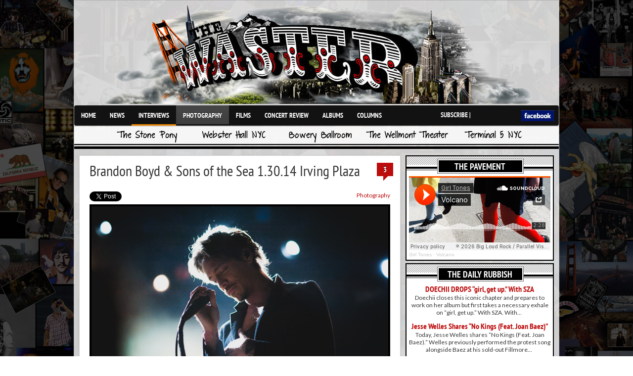

--- FILE ---
content_type: text/html; charset=UTF-8
request_url: https://www.thewaster.com/photography/brandon-boyd-sons-of-the-sea-1-30-14-irving-plaza/
body_size: 13463
content:
<!DOCTYPE html>

<html dir="ltr" lang="en-US" prefix="og: https://ogp.me/ns#">



<style>

html { 

	background: url(/images/admin/collage-black.jpg) no-repeat center center fixed; 

	-webkit-background-size: cover;

	-moz-background-size: cover;

	-o-background-size: cover;

	background-size: cover;

}

</style>



<head>



<meta http-equiv="content-type" content="text/html; charset=utf-8" />

 





<link rel="stylesheet" href="https://www.thewaster.com/wp-content/themes/v3/style.css" type="text/css" />

<link rel="stylesheet" href="https://www.thewaster.com/wp-content/themes/v3/js/colorbox/colorbox.css" type="text/css" />

















	<style>img:is([sizes="auto" i], [sizes^="auto," i]) { contain-intrinsic-size: 3000px 1500px }</style>
	
		<!-- All in One SEO 4.8.7 - aioseo.com -->
		<title>Photos: Brandon Boyd &amp; Sons of the Sea 1.30.14 Irving Plaza NYC | TheWaster.com</title>
	<meta name="description" content="Brandon Boyd and Sons of the Sea stormed the East Coast with a series of shows including a stop at New York&#039;s Irving Plaza on January 30th. See photos by Luis Ruiz..." />
	<meta name="robots" content="max-image-preview:large" />
	<meta name="author" content="Luis Ruiz"/>
	<link rel="canonical" href="https://www.thewaster.com/photography/brandon-boyd-sons-of-the-sea-1-30-14-irving-plaza/" />
	<meta name="generator" content="All in One SEO (AIOSEO) 4.8.7" />
		<meta property="og:locale" content="en_US" />
		<meta property="og:site_name" content="TheWaster.com |" />
		<meta property="og:type" content="article" />
		<meta property="og:title" content="Photos: Brandon Boyd &amp; Sons of the Sea 1.30.14 Irving Plaza NYC | TheWaster.com" />
		<meta property="og:description" content="Brandon Boyd and Sons of the Sea stormed the East Coast with a series of shows including a stop at New York&#039;s Irving Plaza on January 30th. See photos by Luis Ruiz..." />
		<meta property="og:url" content="https://www.thewaster.com/photography/brandon-boyd-sons-of-the-sea-1-30-14-irving-plaza/" />
		<meta property="article:published_time" content="2014-02-01T21:49:03+00:00" />
		<meta property="article:modified_time" content="2014-02-01T21:49:47+00:00" />
		<meta name="twitter:card" content="summary" />
		<meta name="twitter:title" content="Photos: Brandon Boyd &amp; Sons of the Sea 1.30.14 Irving Plaza NYC | TheWaster.com" />
		<meta name="twitter:description" content="Brandon Boyd and Sons of the Sea stormed the East Coast with a series of shows including a stop at New York&#039;s Irving Plaza on January 30th. See photos by Luis Ruiz..." />
		<script type="application/ld+json" class="aioseo-schema">
			{"@context":"https:\/\/schema.org","@graph":[{"@type":"Article","@id":"https:\/\/www.thewaster.com\/photography\/brandon-boyd-sons-of-the-sea-1-30-14-irving-plaza\/#article","name":"Photos: Brandon Boyd & Sons of the Sea 1.30.14 Irving Plaza NYC | TheWaster.com","headline":"Brandon Boyd &#038; Sons of the Sea 1.30.14 Irving Plaza","author":{"@id":"https:\/\/www.thewaster.com\/author\/lruiz\/#author"},"publisher":{"@id":"https:\/\/www.thewaster.com\/#organization"},"image":{"@type":"ImageObject","url":"https:\/\/www.thewaster.com\/wp-content\/uploads\/2014\/02\/00011.jpg","width":900,"height":599,"caption":"Luis Ruiz Photo"},"datePublished":"2014-02-01T21:49:03+00:00","dateModified":"2014-02-01T21:49:47+00:00","inLanguage":"en-US","commentCount":3,"mainEntityOfPage":{"@id":"https:\/\/www.thewaster.com\/photography\/brandon-boyd-sons-of-the-sea-1-30-14-irving-plaza\/#webpage"},"isPartOf":{"@id":"https:\/\/www.thewaster.com\/photography\/brandon-boyd-sons-of-the-sea-1-30-14-irving-plaza\/#webpage"},"articleSection":"Photography, brandon boyd, irving plaza nyc, luis ruiz"},{"@type":"BreadcrumbList","@id":"https:\/\/www.thewaster.com\/photography\/brandon-boyd-sons-of-the-sea-1-30-14-irving-plaza\/#breadcrumblist","itemListElement":[{"@type":"ListItem","@id":"https:\/\/www.thewaster.com#listItem","position":1,"name":"Home","item":"https:\/\/www.thewaster.com","nextItem":{"@type":"ListItem","@id":"https:\/\/www.thewaster.com\/category\/photography\/#listItem","name":"Photography"}},{"@type":"ListItem","@id":"https:\/\/www.thewaster.com\/category\/photography\/#listItem","position":2,"name":"Photography","item":"https:\/\/www.thewaster.com\/category\/photography\/","nextItem":{"@type":"ListItem","@id":"https:\/\/www.thewaster.com\/photography\/brandon-boyd-sons-of-the-sea-1-30-14-irving-plaza\/#listItem","name":"Brandon Boyd &#038; Sons of the Sea 1.30.14 Irving Plaza"},"previousItem":{"@type":"ListItem","@id":"https:\/\/www.thewaster.com#listItem","name":"Home"}},{"@type":"ListItem","@id":"https:\/\/www.thewaster.com\/photography\/brandon-boyd-sons-of-the-sea-1-30-14-irving-plaza\/#listItem","position":3,"name":"Brandon Boyd &#038; Sons of the Sea 1.30.14 Irving Plaza","previousItem":{"@type":"ListItem","@id":"https:\/\/www.thewaster.com\/category\/photography\/#listItem","name":"Photography"}}]},{"@type":"Organization","@id":"https:\/\/www.thewaster.com\/#organization","name":"TheWaster.com","url":"https:\/\/www.thewaster.com\/"},{"@type":"Person","@id":"https:\/\/www.thewaster.com\/author\/lruiz\/#author","url":"https:\/\/www.thewaster.com\/author\/lruiz\/","name":"Luis Ruiz","image":{"@type":"ImageObject","@id":"https:\/\/www.thewaster.com\/photography\/brandon-boyd-sons-of-the-sea-1-30-14-irving-plaza\/#authorImage","url":"https:\/\/secure.gravatar.com\/avatar\/60ec612104ab78402e7646d8e84bffa1fd5a27b879f940550ad8451d7e6ff293?s=96&d=mm&r=g","width":96,"height":96,"caption":"Luis Ruiz"}},{"@type":"WebPage","@id":"https:\/\/www.thewaster.com\/photography\/brandon-boyd-sons-of-the-sea-1-30-14-irving-plaza\/#webpage","url":"https:\/\/www.thewaster.com\/photography\/brandon-boyd-sons-of-the-sea-1-30-14-irving-plaza\/","name":"Photos: Brandon Boyd & Sons of the Sea 1.30.14 Irving Plaza NYC | TheWaster.com","description":"Brandon Boyd and Sons of the Sea stormed the East Coast with a series of shows including a stop at New York's Irving Plaza on January 30th. See photos by Luis Ruiz...","inLanguage":"en-US","isPartOf":{"@id":"https:\/\/www.thewaster.com\/#website"},"breadcrumb":{"@id":"https:\/\/www.thewaster.com\/photography\/brandon-boyd-sons-of-the-sea-1-30-14-irving-plaza\/#breadcrumblist"},"author":{"@id":"https:\/\/www.thewaster.com\/author\/lruiz\/#author"},"creator":{"@id":"https:\/\/www.thewaster.com\/author\/lruiz\/#author"},"image":{"@type":"ImageObject","url":"https:\/\/www.thewaster.com\/wp-content\/uploads\/2014\/02\/00011.jpg","@id":"https:\/\/www.thewaster.com\/photography\/brandon-boyd-sons-of-the-sea-1-30-14-irving-plaza\/#mainImage","width":900,"height":599,"caption":"Luis Ruiz Photo"},"primaryImageOfPage":{"@id":"https:\/\/www.thewaster.com\/photography\/brandon-boyd-sons-of-the-sea-1-30-14-irving-plaza\/#mainImage"},"datePublished":"2014-02-01T21:49:03+00:00","dateModified":"2014-02-01T21:49:47+00:00"},{"@type":"WebSite","@id":"https:\/\/www.thewaster.com\/#website","url":"https:\/\/www.thewaster.com\/","name":"TheWaster.com","inLanguage":"en-US","publisher":{"@id":"https:\/\/www.thewaster.com\/#organization"}}]}
		</script>
		<!-- All in One SEO -->

<link rel='dns-prefetch' href='//fonts.googleapis.com' />
<link rel="alternate" type="application/rss+xml" title="TheWaster.com &raquo; Feed" href="https://www.thewaster.com/feed/" />
<link rel="alternate" type="application/rss+xml" title="TheWaster.com &raquo; Comments Feed" href="https://www.thewaster.com/comments/feed/" />
<link rel="alternate" type="application/rss+xml" title="TheWaster.com &raquo; Brandon Boyd &#038; Sons of the Sea 1.30.14 Irving Plaza Comments Feed" href="https://www.thewaster.com/photography/brandon-boyd-sons-of-the-sea-1-30-14-irving-plaza/feed/" />
<meta property="og:image" content="https://www.thewaster.com/wp-content/uploads/2014/02/00011-300x199.jpg"/>
<script type="text/javascript">
/* <![CDATA[ */
window._wpemojiSettings = {"baseUrl":"https:\/\/s.w.org\/images\/core\/emoji\/16.0.1\/72x72\/","ext":".png","svgUrl":"https:\/\/s.w.org\/images\/core\/emoji\/16.0.1\/svg\/","svgExt":".svg","source":{"concatemoji":"https:\/\/www.thewaster.com\/wp-includes\/js\/wp-emoji-release.min.js?ver=6.8.3"}};
/*! This file is auto-generated */
!function(s,n){var o,i,e;function c(e){try{var t={supportTests:e,timestamp:(new Date).valueOf()};sessionStorage.setItem(o,JSON.stringify(t))}catch(e){}}function p(e,t,n){e.clearRect(0,0,e.canvas.width,e.canvas.height),e.fillText(t,0,0);var t=new Uint32Array(e.getImageData(0,0,e.canvas.width,e.canvas.height).data),a=(e.clearRect(0,0,e.canvas.width,e.canvas.height),e.fillText(n,0,0),new Uint32Array(e.getImageData(0,0,e.canvas.width,e.canvas.height).data));return t.every(function(e,t){return e===a[t]})}function u(e,t){e.clearRect(0,0,e.canvas.width,e.canvas.height),e.fillText(t,0,0);for(var n=e.getImageData(16,16,1,1),a=0;a<n.data.length;a++)if(0!==n.data[a])return!1;return!0}function f(e,t,n,a){switch(t){case"flag":return n(e,"\ud83c\udff3\ufe0f\u200d\u26a7\ufe0f","\ud83c\udff3\ufe0f\u200b\u26a7\ufe0f")?!1:!n(e,"\ud83c\udde8\ud83c\uddf6","\ud83c\udde8\u200b\ud83c\uddf6")&&!n(e,"\ud83c\udff4\udb40\udc67\udb40\udc62\udb40\udc65\udb40\udc6e\udb40\udc67\udb40\udc7f","\ud83c\udff4\u200b\udb40\udc67\u200b\udb40\udc62\u200b\udb40\udc65\u200b\udb40\udc6e\u200b\udb40\udc67\u200b\udb40\udc7f");case"emoji":return!a(e,"\ud83e\udedf")}return!1}function g(e,t,n,a){var r="undefined"!=typeof WorkerGlobalScope&&self instanceof WorkerGlobalScope?new OffscreenCanvas(300,150):s.createElement("canvas"),o=r.getContext("2d",{willReadFrequently:!0}),i=(o.textBaseline="top",o.font="600 32px Arial",{});return e.forEach(function(e){i[e]=t(o,e,n,a)}),i}function t(e){var t=s.createElement("script");t.src=e,t.defer=!0,s.head.appendChild(t)}"undefined"!=typeof Promise&&(o="wpEmojiSettingsSupports",i=["flag","emoji"],n.supports={everything:!0,everythingExceptFlag:!0},e=new Promise(function(e){s.addEventListener("DOMContentLoaded",e,{once:!0})}),new Promise(function(t){var n=function(){try{var e=JSON.parse(sessionStorage.getItem(o));if("object"==typeof e&&"number"==typeof e.timestamp&&(new Date).valueOf()<e.timestamp+604800&&"object"==typeof e.supportTests)return e.supportTests}catch(e){}return null}();if(!n){if("undefined"!=typeof Worker&&"undefined"!=typeof OffscreenCanvas&&"undefined"!=typeof URL&&URL.createObjectURL&&"undefined"!=typeof Blob)try{var e="postMessage("+g.toString()+"("+[JSON.stringify(i),f.toString(),p.toString(),u.toString()].join(",")+"));",a=new Blob([e],{type:"text/javascript"}),r=new Worker(URL.createObjectURL(a),{name:"wpTestEmojiSupports"});return void(r.onmessage=function(e){c(n=e.data),r.terminate(),t(n)})}catch(e){}c(n=g(i,f,p,u))}t(n)}).then(function(e){for(var t in e)n.supports[t]=e[t],n.supports.everything=n.supports.everything&&n.supports[t],"flag"!==t&&(n.supports.everythingExceptFlag=n.supports.everythingExceptFlag&&n.supports[t]);n.supports.everythingExceptFlag=n.supports.everythingExceptFlag&&!n.supports.flag,n.DOMReady=!1,n.readyCallback=function(){n.DOMReady=!0}}).then(function(){return e}).then(function(){var e;n.supports.everything||(n.readyCallback(),(e=n.source||{}).concatemoji?t(e.concatemoji):e.wpemoji&&e.twemoji&&(t(e.twemoji),t(e.wpemoji)))}))}((window,document),window._wpemojiSettings);
/* ]]> */
</script>
<style id='wp-emoji-styles-inline-css' type='text/css'>

	img.wp-smiley, img.emoji {
		display: inline !important;
		border: none !important;
		box-shadow: none !important;
		height: 1em !important;
		width: 1em !important;
		margin: 0 0.07em !important;
		vertical-align: -0.1em !important;
		background: none !important;
		padding: 0 !important;
	}
</style>
<link rel='stylesheet' id='wp-block-library-css' href='https://www.thewaster.com/wp-includes/css/dist/block-library/style.min.css?ver=6.8.3' type='text/css' media='all' />
<style id='classic-theme-styles-inline-css' type='text/css'>
/*! This file is auto-generated */
.wp-block-button__link{color:#fff;background-color:#32373c;border-radius:9999px;box-shadow:none;text-decoration:none;padding:calc(.667em + 2px) calc(1.333em + 2px);font-size:1.125em}.wp-block-file__button{background:#32373c;color:#fff;text-decoration:none}
</style>
<style id='global-styles-inline-css' type='text/css'>
:root{--wp--preset--aspect-ratio--square: 1;--wp--preset--aspect-ratio--4-3: 4/3;--wp--preset--aspect-ratio--3-4: 3/4;--wp--preset--aspect-ratio--3-2: 3/2;--wp--preset--aspect-ratio--2-3: 2/3;--wp--preset--aspect-ratio--16-9: 16/9;--wp--preset--aspect-ratio--9-16: 9/16;--wp--preset--color--black: #000000;--wp--preset--color--cyan-bluish-gray: #abb8c3;--wp--preset--color--white: #ffffff;--wp--preset--color--pale-pink: #f78da7;--wp--preset--color--vivid-red: #cf2e2e;--wp--preset--color--luminous-vivid-orange: #ff6900;--wp--preset--color--luminous-vivid-amber: #fcb900;--wp--preset--color--light-green-cyan: #7bdcb5;--wp--preset--color--vivid-green-cyan: #00d084;--wp--preset--color--pale-cyan-blue: #8ed1fc;--wp--preset--color--vivid-cyan-blue: #0693e3;--wp--preset--color--vivid-purple: #9b51e0;--wp--preset--gradient--vivid-cyan-blue-to-vivid-purple: linear-gradient(135deg,rgba(6,147,227,1) 0%,rgb(155,81,224) 100%);--wp--preset--gradient--light-green-cyan-to-vivid-green-cyan: linear-gradient(135deg,rgb(122,220,180) 0%,rgb(0,208,130) 100%);--wp--preset--gradient--luminous-vivid-amber-to-luminous-vivid-orange: linear-gradient(135deg,rgba(252,185,0,1) 0%,rgba(255,105,0,1) 100%);--wp--preset--gradient--luminous-vivid-orange-to-vivid-red: linear-gradient(135deg,rgba(255,105,0,1) 0%,rgb(207,46,46) 100%);--wp--preset--gradient--very-light-gray-to-cyan-bluish-gray: linear-gradient(135deg,rgb(238,238,238) 0%,rgb(169,184,195) 100%);--wp--preset--gradient--cool-to-warm-spectrum: linear-gradient(135deg,rgb(74,234,220) 0%,rgb(151,120,209) 20%,rgb(207,42,186) 40%,rgb(238,44,130) 60%,rgb(251,105,98) 80%,rgb(254,248,76) 100%);--wp--preset--gradient--blush-light-purple: linear-gradient(135deg,rgb(255,206,236) 0%,rgb(152,150,240) 100%);--wp--preset--gradient--blush-bordeaux: linear-gradient(135deg,rgb(254,205,165) 0%,rgb(254,45,45) 50%,rgb(107,0,62) 100%);--wp--preset--gradient--luminous-dusk: linear-gradient(135deg,rgb(255,203,112) 0%,rgb(199,81,192) 50%,rgb(65,88,208) 100%);--wp--preset--gradient--pale-ocean: linear-gradient(135deg,rgb(255,245,203) 0%,rgb(182,227,212) 50%,rgb(51,167,181) 100%);--wp--preset--gradient--electric-grass: linear-gradient(135deg,rgb(202,248,128) 0%,rgb(113,206,126) 100%);--wp--preset--gradient--midnight: linear-gradient(135deg,rgb(2,3,129) 0%,rgb(40,116,252) 100%);--wp--preset--font-size--small: 13px;--wp--preset--font-size--medium: 20px;--wp--preset--font-size--large: 36px;--wp--preset--font-size--x-large: 42px;--wp--preset--spacing--20: 0.44rem;--wp--preset--spacing--30: 0.67rem;--wp--preset--spacing--40: 1rem;--wp--preset--spacing--50: 1.5rem;--wp--preset--spacing--60: 2.25rem;--wp--preset--spacing--70: 3.38rem;--wp--preset--spacing--80: 5.06rem;--wp--preset--shadow--natural: 6px 6px 9px rgba(0, 0, 0, 0.2);--wp--preset--shadow--deep: 12px 12px 50px rgba(0, 0, 0, 0.4);--wp--preset--shadow--sharp: 6px 6px 0px rgba(0, 0, 0, 0.2);--wp--preset--shadow--outlined: 6px 6px 0px -3px rgba(255, 255, 255, 1), 6px 6px rgba(0, 0, 0, 1);--wp--preset--shadow--crisp: 6px 6px 0px rgba(0, 0, 0, 1);}:where(.is-layout-flex){gap: 0.5em;}:where(.is-layout-grid){gap: 0.5em;}body .is-layout-flex{display: flex;}.is-layout-flex{flex-wrap: wrap;align-items: center;}.is-layout-flex > :is(*, div){margin: 0;}body .is-layout-grid{display: grid;}.is-layout-grid > :is(*, div){margin: 0;}:where(.wp-block-columns.is-layout-flex){gap: 2em;}:where(.wp-block-columns.is-layout-grid){gap: 2em;}:where(.wp-block-post-template.is-layout-flex){gap: 1.25em;}:where(.wp-block-post-template.is-layout-grid){gap: 1.25em;}.has-black-color{color: var(--wp--preset--color--black) !important;}.has-cyan-bluish-gray-color{color: var(--wp--preset--color--cyan-bluish-gray) !important;}.has-white-color{color: var(--wp--preset--color--white) !important;}.has-pale-pink-color{color: var(--wp--preset--color--pale-pink) !important;}.has-vivid-red-color{color: var(--wp--preset--color--vivid-red) !important;}.has-luminous-vivid-orange-color{color: var(--wp--preset--color--luminous-vivid-orange) !important;}.has-luminous-vivid-amber-color{color: var(--wp--preset--color--luminous-vivid-amber) !important;}.has-light-green-cyan-color{color: var(--wp--preset--color--light-green-cyan) !important;}.has-vivid-green-cyan-color{color: var(--wp--preset--color--vivid-green-cyan) !important;}.has-pale-cyan-blue-color{color: var(--wp--preset--color--pale-cyan-blue) !important;}.has-vivid-cyan-blue-color{color: var(--wp--preset--color--vivid-cyan-blue) !important;}.has-vivid-purple-color{color: var(--wp--preset--color--vivid-purple) !important;}.has-black-background-color{background-color: var(--wp--preset--color--black) !important;}.has-cyan-bluish-gray-background-color{background-color: var(--wp--preset--color--cyan-bluish-gray) !important;}.has-white-background-color{background-color: var(--wp--preset--color--white) !important;}.has-pale-pink-background-color{background-color: var(--wp--preset--color--pale-pink) !important;}.has-vivid-red-background-color{background-color: var(--wp--preset--color--vivid-red) !important;}.has-luminous-vivid-orange-background-color{background-color: var(--wp--preset--color--luminous-vivid-orange) !important;}.has-luminous-vivid-amber-background-color{background-color: var(--wp--preset--color--luminous-vivid-amber) !important;}.has-light-green-cyan-background-color{background-color: var(--wp--preset--color--light-green-cyan) !important;}.has-vivid-green-cyan-background-color{background-color: var(--wp--preset--color--vivid-green-cyan) !important;}.has-pale-cyan-blue-background-color{background-color: var(--wp--preset--color--pale-cyan-blue) !important;}.has-vivid-cyan-blue-background-color{background-color: var(--wp--preset--color--vivid-cyan-blue) !important;}.has-vivid-purple-background-color{background-color: var(--wp--preset--color--vivid-purple) !important;}.has-black-border-color{border-color: var(--wp--preset--color--black) !important;}.has-cyan-bluish-gray-border-color{border-color: var(--wp--preset--color--cyan-bluish-gray) !important;}.has-white-border-color{border-color: var(--wp--preset--color--white) !important;}.has-pale-pink-border-color{border-color: var(--wp--preset--color--pale-pink) !important;}.has-vivid-red-border-color{border-color: var(--wp--preset--color--vivid-red) !important;}.has-luminous-vivid-orange-border-color{border-color: var(--wp--preset--color--luminous-vivid-orange) !important;}.has-luminous-vivid-amber-border-color{border-color: var(--wp--preset--color--luminous-vivid-amber) !important;}.has-light-green-cyan-border-color{border-color: var(--wp--preset--color--light-green-cyan) !important;}.has-vivid-green-cyan-border-color{border-color: var(--wp--preset--color--vivid-green-cyan) !important;}.has-pale-cyan-blue-border-color{border-color: var(--wp--preset--color--pale-cyan-blue) !important;}.has-vivid-cyan-blue-border-color{border-color: var(--wp--preset--color--vivid-cyan-blue) !important;}.has-vivid-purple-border-color{border-color: var(--wp--preset--color--vivid-purple) !important;}.has-vivid-cyan-blue-to-vivid-purple-gradient-background{background: var(--wp--preset--gradient--vivid-cyan-blue-to-vivid-purple) !important;}.has-light-green-cyan-to-vivid-green-cyan-gradient-background{background: var(--wp--preset--gradient--light-green-cyan-to-vivid-green-cyan) !important;}.has-luminous-vivid-amber-to-luminous-vivid-orange-gradient-background{background: var(--wp--preset--gradient--luminous-vivid-amber-to-luminous-vivid-orange) !important;}.has-luminous-vivid-orange-to-vivid-red-gradient-background{background: var(--wp--preset--gradient--luminous-vivid-orange-to-vivid-red) !important;}.has-very-light-gray-to-cyan-bluish-gray-gradient-background{background: var(--wp--preset--gradient--very-light-gray-to-cyan-bluish-gray) !important;}.has-cool-to-warm-spectrum-gradient-background{background: var(--wp--preset--gradient--cool-to-warm-spectrum) !important;}.has-blush-light-purple-gradient-background{background: var(--wp--preset--gradient--blush-light-purple) !important;}.has-blush-bordeaux-gradient-background{background: var(--wp--preset--gradient--blush-bordeaux) !important;}.has-luminous-dusk-gradient-background{background: var(--wp--preset--gradient--luminous-dusk) !important;}.has-pale-ocean-gradient-background{background: var(--wp--preset--gradient--pale-ocean) !important;}.has-electric-grass-gradient-background{background: var(--wp--preset--gradient--electric-grass) !important;}.has-midnight-gradient-background{background: var(--wp--preset--gradient--midnight) !important;}.has-small-font-size{font-size: var(--wp--preset--font-size--small) !important;}.has-medium-font-size{font-size: var(--wp--preset--font-size--medium) !important;}.has-large-font-size{font-size: var(--wp--preset--font-size--large) !important;}.has-x-large-font-size{font-size: var(--wp--preset--font-size--x-large) !important;}
:where(.wp-block-post-template.is-layout-flex){gap: 1.25em;}:where(.wp-block-post-template.is-layout-grid){gap: 1.25em;}
:where(.wp-block-columns.is-layout-flex){gap: 2em;}:where(.wp-block-columns.is-layout-grid){gap: 2em;}
:root :where(.wp-block-pullquote){font-size: 1.5em;line-height: 1.6;}
</style>
<link rel='stylesheet' id='contact-form-7-css' href='https://www.thewaster.com/wp-content/plugins/contact-form-7/includes/css/styles.css?ver=6.1.1' type='text/css' media='all' />
<link rel='stylesheet' id='googlefonts-css' href='https://fonts.googleapis.com/css?family=Lato:400' type='text/css' media='all' />
<script type="text/javascript" src="https://www.thewaster.com/wp-content/themes/v3/js/jquery-1.6.4.min.js?ver=6.8.3" id="jquery-js"></script>
<script type="text/javascript" src="https://www.thewaster.com/wp-content/themes/v3/js/jtwt.js?ver=6.8.3" id="jtwt-js"></script>
<script type="text/javascript" src="https://www.thewaster.com/wp-content/themes/v3/js/jquery.nivo.slider.pack.js?ver=6.8.3" id="jquery.nivo.slider-js"></script>
<script type="text/javascript" src="https://www.thewaster.com/wp-content/themes/v3/js/colorbox/jquery.colorbox-min.js?ver=6.8.3" id="jquery.colorbox-js"></script>
<link rel="https://api.w.org/" href="https://www.thewaster.com/wp-json/" /><link rel="alternate" title="JSON" type="application/json" href="https://www.thewaster.com/wp-json/wp/v2/posts/24131" /><link rel="EditURI" type="application/rsd+xml" title="RSD" href="https://www.thewaster.com/xmlrpc.php?rsd" />
<link rel='shortlink' href='https://www.thewaster.com/?p=24131' />
<link rel="alternate" title="oEmbed (JSON)" type="application/json+oembed" href="https://www.thewaster.com/wp-json/oembed/1.0/embed?url=https%3A%2F%2Fwww.thewaster.com%2Fphotography%2Fbrandon-boyd-sons-of-the-sea-1-30-14-irving-plaza%2F" />
<link rel="alternate" title="oEmbed (XML)" type="text/xml+oembed" href="https://www.thewaster.com/wp-json/oembed/1.0/embed?url=https%3A%2F%2Fwww.thewaster.com%2Fphotography%2Fbrandon-boyd-sons-of-the-sea-1-30-14-irving-plaza%2F&#038;format=xml" />
<meta name="framework" content="Alkivia Framework 0.8" />
<link rel="shortcut icon" href="https://www.thewaster.com/wp-content/plugins/favicon-generator/favicon.ico" /><meta name="generator" content="Think-Press Favicon Generator v1.5" /><style type='text/css' media='screen'>
	body{ font-family:"Lato", arial, sans-serif;}
</style>
<!-- fonts delivered by Wordpress Google Fonts, a plugin by Adrian3.com -->		<style type="text/css" id="wp-custom-css">
			#fb-like img {height:22px !important;}

.instagram-gallery__actions .instagram-gallery__button--follow {display:none !important;}		</style>
		






	

<style type='text/css'>
body {  }

#header-top-wrapper { background-color:#121212; }

#navigation-wrapper { background-color:#121212; }

.item .item-meta .category a, .post-content a, #sidebar .widget-item .comments a, .post-meta .category a, #post-header h1 a { color: #bc0c0c; }

.item-thumb .comments, .nivo-caption .category, .post-comment-box { background-color: #bc0c0c; } 

</style>



<script type="text/javascript">

jQuery(document).ready(function($) {

	(function ($) {

		// VERTICALLY ALIGN FUNCTION

		$.fn.vAlign = function() {

			return this.each(function(i){

			var ah = $(this).height();

			var ph = $(this).parent().height();

			var mh = Math.ceil((ph-ah) / 2);

			$(this).css('margin-top', mh);

			});

		};

		})(jQuery);





	$('#logo').vAlign();

	

	$('.slider-item').nivoSlider({

		directionNav: false,

		effect: 'fade',

		pauseTime: '5000',

		captionOpacity: 1

	});





	// Tabs

	//When page loads...

	$('.tabs-wrapper').each(function() {

		$(this).find(".tab_content").hide(); //Hide all content

		$(this).find("ul.tabs li:first").addClass("active").show(); //Activate first tab

		$(this).find(".tab_content:first").show(); //Show first tab content

	});

	

	//On Click Event

	$("ul.tabs li").click(function(e) {

		$(this).parents('.tabs-wrapper').find("ul.tabs li").removeClass("active"); //Remove any "active" class

		$(this).addClass("active"); //Add "active" class to selected tab

		$(this).parents('.tabs-wrapper').find(".tab_content").hide(); //Hide all tab content



		var activeTab = $(this).find("a").attr("href"); //Find the href attribute value to identify the active tab + content

		$(this).parents('.tabs-wrapper').find(activeTab).fadeIn(); //Fade in the active ID content

		

		e.preventDefault();

	});

	

	$("ul.tabs li a").click(function(e) {

		e.preventDefault();

	})



	$(".toggle-content").hide(); 



	$("h5.toggle").toggle(function(){

		$(this).addClass("active");

		}, function () {

		$(this).removeClass("active");

	});



	$("h5.toggle").click(function(){

		$(this).next(".toggle-content").slideToggle();

	});

	

	// Add colorbox to gallery

	$('.gallery').each(function(index, obj){

		var galleryid = Math.floor(Math.random()*10000);

		$(obj).find('a').colorbox({rel:galleryid, maxWidth:'95%', maxHeight:'95%'});

	});

	$("a.lightbox").colorbox({maxWidth:'95%', maxHeight:'95%'});



	// Contact form

	$('#contactForm').live('submit', function(e) {

		var form = $(this);

		var name = $(this).find('[name=pyre_name]').val();

		var email = $(this).find('[name=pyre_email]').val();

		var message = $(this).find('[name=pyre_message]').val();

		

		if(name == '') {

			$(this).find('[name=pyre_name]').addClass('error');

			$(this).find('[name=pyre_name]').parent().find('.error_msg').fadeIn();

			

			return false;

		} else {

			$(this).find('[name=pyre_name]').removeClass('error');

			$(this).find('[name=pyre_name]').parent().find('.error_msg').fadeOut();

		}

		

		var email_regex = /^[a-zA-Z0-9._-]+@[a-zA-Z0-9.-]+\.[a-zA-Z]{2,4}$/;

		if(email == ''  || !email_regex.test(email)) {

			$(this).find('[name=pyre_email]').addClass('error');

			$(this).find('[name=pyre_email]').parent().find('.error_msg').fadeIn()

			

			return false;

		} else {

			$(this).find('[name=pyre_email]').removeClass('error');



			$(this).find('[name=pyre_email]').parent().find('.error_msg').fadeOut();

		}

		

		if(message == '') {

			$(this).find('[name=pyre_message]').addClass('error');

			$(this).find('[name=pyre_message]').parent().find('.error_msg').fadeIn();

			

			return false;

		} else {

			$(this).find('[name=pyre_message]').removeClass('error');

			$(this).find('[name=pyre_message]').parent().find('.error_msg').fadeOut();

		}

		

		$.ajax({

			url: 'https://www.thewaster.com/wp-admin/admin-ajax.php',

			data: jQuery(form).serialize()+'&action=pyre_contact_form',

			type: 'POST',

			success: function() {

				$('.email_sent').fadeIn(400).delay(5000).fadeOut(400);

			}

		});

		

		e.preventDefault();

	});

});

$(function() {

    var numItems = $('.current-menu-item').length ;

    if (numItems > 0) {

        $('#navigation > ul > li:first-child > a').css('border-bottom', '0px solid #e68200') ;

    } else {

        $('#navigation > ul > li:first-child > a').css('border-bottom', '3px solid #e68200') ;

    }

}) ;

</script>



</head>



<body class="wp-singular post-template-default single single-post postid-24131 single-format-standard wp-theme-v3 post-template">

<div id="page-wrap">

	
	<div id="wrapper">

		<div id="header">

		

			<div id="logo">

				


				<a href='https://www.thewaster.com'><img src="https://www.thewaster.com/wp-content/uploads/2012/04/header-logo.png" alt="TheWaster.com" /></a> 

			</div>

			

			
		</div>

		

<div id="navigation-wrapper">

<div id="wasterinc-menu">

<div id='navigation'><ul id="menu-navigation" class="menu"><li id="menu-item-9" class="menu-item menu-item-type-custom menu-item-object-custom menu-item-9"><a href="/index.php">Home</a></li>
<li id="menu-item-26927" class="menu-item menu-item-type-taxonomy menu-item-object-category menu-item-26927"><a href="https://www.thewaster.com/category/news/">News</a></li>
<li id="menu-item-215" class="menu-item menu-item-type-taxonomy menu-item-object-category menu-item-215"><a href="https://www.thewaster.com/category/interview/">Interviews</a></li>
<li id="menu-item-206" class="menu-item menu-item-type-taxonomy menu-item-object-category current-post-ancestor current-menu-parent current-post-parent menu-item-206"><a href="https://www.thewaster.com/category/photography/">Photography</a></li>
<li id="menu-item-262" class="menu-item menu-item-type-taxonomy menu-item-object-category menu-item-262"><a href="https://www.thewaster.com/category/films/">Films</a></li>
<li id="menu-item-79" class="menu-item menu-item-type-taxonomy menu-item-object-category menu-item-79"><a href="https://www.thewaster.com/category/concert-review/">Concert Review</a></li>
<li id="menu-item-221" class="menu-item menu-item-type-taxonomy menu-item-object-category menu-item-221"><a href="https://www.thewaster.com/category/lp-review/">Albums</a></li>
<li id="menu-item-17982" class="menu-item menu-item-type-taxonomy menu-item-object-category menu-item-17982"><a href="https://www.thewaster.com/category/columns/">Columns</a></li>
</ul></div>	

<div id="fb-like"><iframe src="//www.facebook.com/plugins/like.php?href=http%3A%2F%2Fwww.facebook.com%2Fwasterinc&amp;send=false&amp;layout=button_count&amp;width=75&amp;show_faces=false&amp;action=like&amp;colorscheme=light&amp;font=lucida+grande&amp;height=21" scrolling="no" frameborder="0" style="border:none; overflow:hidden; width:90px; height:21px;" allowTransparency="true"></iframe>   <a href="http://www.facebook.com/wasterinc" target="_blank"><img src="/images/admin/facebook.jpg" height="20"></a> </div><div id="menu-text">Subscribe | </div></div>

<div>

<div id="venue-menu">

<div id="venue"><a href="/venues/the-stone-pony/">The Stone Pony</a></div>

<div id="venue"><a href="/venues/webster-hall-new-york-city/">Webster Hall NYC</a></div>

<div id="venue"><a href="/venues/bowery-ballroom-new-york-city/">Bowery Ballroom</a></div>

<div id="venue"><a href="/venues/the-wellmont-theatre-montclair-new-jersey/">The Wellmont Theater</a></div>

<div id="venue"><a href="/venues/terminal-5-new-york-city/">Terminal 5 NYC</a></div>

</div>		

	
			

		<img style="margin-bottom: 10px;" src="/images/admin/break-bar.png">
	
	
<div id="fb-root"></div>
<script>(function(d, s, id) {  var js, fjs = d.getElementsByTagName(s)[0];  if (d.getElementById(id)) return;  js = d.createElement(s); js.id = id;  js.src = "//connect.facebook.net/en_US/all.js#xfbml=1";  fjs.parentNode.insertBefore(js, fjs);}(document, 'script', 'facebook-jssdk'));</script>



<script type="text/javascript">
$(function() {

    var d_category = "Photography" ;
	var n =  (( d_category == "Interview" ) ? 2 : 
	      (( d_category == "Photography") ?  3 : 
	      (( d_category == "Films") ?  4 : 
		  (( d_category ==  "Newswire") ? 6 : 
		  (( d_category == "Concert Review") ?  5 : 
		  (( d_category == "LP Review")? 5 :
		  (( d_category == "Columns") ? 5 : 1  )))))))  ;

    for ( var i = 0 ; i < 7 ; i++)  {
	    $('#navigation > ul > li:nth-child(' + i + ') > a').css('border-bottom', '0px solid #e68200') ;
	}
	$('#navigation > ul > li:nth-child(' + n + ') > a').css('border-bottom', '3px solid #e68200') ;
}) ;
</script>
           

<div id="main">
	

    
    <div id="post-wrapper" class="post-24131 post type-post status-publish format-standard has-post-thumbnail hentry category-photography tag-brandon-boyd tag-irving-plaza-nyc tag-luis-ruiz">
        <div id="post-header">
            <h1>
                Brandon Boyd &#038; Sons of the Sea 1.30.14 Irving Plaza
            </h1>
            <span class="post-comment-box">
            <a href="https://www.thewaster.com/photography/brandon-boyd-sons-of-the-sea-1-30-14-irving-plaza/#disqus_thread"><span class="dsq-postid" data-dsqidentifier="24131 https://www.thewaster.com/?p=24131">3</span></a>
            </span>
            <div id="social-media-likes"><div class="post-meta"> <div id="twitter-like"><a href="https://twitter.com/share" class="twitter-share-button" data-url="https://www.thewaster.com/photography/brandon-boyd-sons-of-the-sea-1-30-14-irving-plaza/" data-via="wasterinc">Tweet</a><script>!function(d,s,id){var js,fjs=d.getElementsByTagName(s)[0];if(!d.getElementById(id)){js=d.createElement(s);js.id=id;js.src="//platform.twitter.com/widgets.js";fjs.parentNode.insertBefore(js,fjs);}}(document,"script","twitter-wjs");</script></div>
<div id="google-plus"><g:plusone size="medium"></g:plusone></div>
<div id="facebook-like"><fb:like href="https://www.thewaster.com/photography/brandon-boyd-sons-of-the-sea-1-30-14-irving-plaza/" layout="button_count" show-faces="false" width="200" action="like" colorscheme="light" /></div>

                
                <span class="category">
                <a href="https://www.thewaster.com/category/photography/" rel="category tag">Photography</a>
                </span>
                
            </div>
        </div></div>
        <div id="post">
            
            
            <img src="https://www.thewaster.com/wp-content/uploads/2014/02/00011-600x399.jpg" alt="Brandon Boyd &#038; Sons of the Sea 1.30.14 Irving Plaza" class="featured-image" width="600" />
            
            <div class="post-content">
                
                <p><span id="more-24131"></span></p>
<div class="article">
<h5 style="text-align: center;">Photos by Luis Ruiz</h5>
<hr />
<p>Brandon Boyd and Sons of the Sea stormed the East Coast with a series of shows including a stop at New York&#8217;s Irving Plaza on January 30th. Joined by his <a href="/lp-review/incubus-if-not-now-when/">Incubus</a> band-mate Ben Kenney playing in support, Boyd and his band played tunes off his two solo albums, including &#8216;The Wild Trapeze&#8217; and &#8216;The Great Escape&#8217;. Luis Ruiz reporting from the 212&#8230;</p>
<hr />
<h3 style="text-align: center;"><a href="http://brandonboyd.me/" target="_blank">www.brandonboyd.me</a></h3>
<hr />
<div class="gallery">Gallery +</div>
<hr />
<style type="text/css">
			#gallery-1 {
				margin: auto;
			}
			#gallery-1 .gallery-item {
				float: left;
				margin-top: 10px;
				text-align: center;
				width: 25%;
			}
			#gallery-1 img {
				border: 2px solid #cfcfcf;
			}
			#gallery-1 .gallery-caption {
				margin-left: 0;
			}
			/* see gallery_shortcode() in wp-includes/media.php */
		</style>
<div id='gallery-1' class='gallery galleryid-24131 gallery-columns-4 gallery-size-thumbnail'>
<dl class='gallery-item'>
<dt class='gallery-icon landscape'>
				<a href='https://www.thewaster.com/wp-content/uploads/2014/02/0001.jpg'><img decoding="async" width="150" height="150" src="https://www.thewaster.com/wp-content/uploads/2014/02/0001-150x150.jpg" class="attachment-thumbnail size-thumbnail" alt="Luis Ruiz Photo" srcset="https://www.thewaster.com/wp-content/uploads/2014/02/0001-150x150.jpg 150w, https://www.thewaster.com/wp-content/uploads/2014/02/0001-50x50.jpg 50w" sizes="(max-width: 150px) 100vw, 150px" /></a>
			</dt>
</dl>
<dl class='gallery-item'>
<dt class='gallery-icon landscape'>
				<a href='https://www.thewaster.com/wp-content/uploads/2014/02/0002.jpg'><img decoding="async" width="150" height="150" src="https://www.thewaster.com/wp-content/uploads/2014/02/0002-150x150.jpg" class="attachment-thumbnail size-thumbnail" alt="Luis Ruiz Photo" srcset="https://www.thewaster.com/wp-content/uploads/2014/02/0002-150x150.jpg 150w, https://www.thewaster.com/wp-content/uploads/2014/02/0002-50x50.jpg 50w" sizes="(max-width: 150px) 100vw, 150px" /></a>
			</dt>
</dl>
<dl class='gallery-item'>
<dt class='gallery-icon landscape'>
				<a href='https://www.thewaster.com/wp-content/uploads/2014/02/0003.jpg'><img decoding="async" width="150" height="150" src="https://www.thewaster.com/wp-content/uploads/2014/02/0003-150x150.jpg" class="attachment-thumbnail size-thumbnail" alt="Luis Ruiz Photo" srcset="https://www.thewaster.com/wp-content/uploads/2014/02/0003-150x150.jpg 150w, https://www.thewaster.com/wp-content/uploads/2014/02/0003-50x50.jpg 50w" sizes="(max-width: 150px) 100vw, 150px" /></a>
			</dt>
</dl>
<dl class='gallery-item'>
<dt class='gallery-icon landscape'>
				<a href='https://www.thewaster.com/wp-content/uploads/2014/02/0004.jpg'><img loading="lazy" decoding="async" width="150" height="150" src="https://www.thewaster.com/wp-content/uploads/2014/02/0004-150x150.jpg" class="attachment-thumbnail size-thumbnail" alt="Luis Ruiz Photo" srcset="https://www.thewaster.com/wp-content/uploads/2014/02/0004-150x150.jpg 150w, https://www.thewaster.com/wp-content/uploads/2014/02/0004-50x50.jpg 50w" sizes="auto, (max-width: 150px) 100vw, 150px" /></a>
			</dt>
</dl>
<p><br style="clear: both" /></p>
<dl class='gallery-item'>
<dt class='gallery-icon landscape'>
				<a href='https://www.thewaster.com/wp-content/uploads/2014/02/0006.jpg'><img loading="lazy" decoding="async" width="150" height="150" src="https://www.thewaster.com/wp-content/uploads/2014/02/0006-150x150.jpg" class="attachment-thumbnail size-thumbnail" alt="Luis Ruiz Photo" srcset="https://www.thewaster.com/wp-content/uploads/2014/02/0006-150x150.jpg 150w, https://www.thewaster.com/wp-content/uploads/2014/02/0006-50x50.jpg 50w" sizes="auto, (max-width: 150px) 100vw, 150px" /></a>
			</dt>
</dl>
<dl class='gallery-item'>
<dt class='gallery-icon landscape'>
				<a href='https://www.thewaster.com/wp-content/uploads/2014/02/00011.jpg'><img loading="lazy" decoding="async" width="150" height="150" src="https://www.thewaster.com/wp-content/uploads/2014/02/00011-150x150.jpg" class="attachment-thumbnail size-thumbnail" alt="Luis Ruiz Photo" srcset="https://www.thewaster.com/wp-content/uploads/2014/02/00011-150x150.jpg 150w, https://www.thewaster.com/wp-content/uploads/2014/02/00011-50x50.jpg 50w" sizes="auto, (max-width: 150px) 100vw, 150px" /></a>
			</dt>
</dl>
<dl class='gallery-item'>
<dt class='gallery-icon landscape'>
				<a href='https://www.thewaster.com/wp-content/uploads/2014/02/00021.jpg'><img loading="lazy" decoding="async" width="150" height="150" src="https://www.thewaster.com/wp-content/uploads/2014/02/00021-150x150.jpg" class="attachment-thumbnail size-thumbnail" alt="Luis Ruiz Photo" srcset="https://www.thewaster.com/wp-content/uploads/2014/02/00021-150x150.jpg 150w, https://www.thewaster.com/wp-content/uploads/2014/02/00021-50x50.jpg 50w" sizes="auto, (max-width: 150px) 100vw, 150px" /></a>
			</dt>
</dl>
<dl class='gallery-item'>
<dt class='gallery-icon landscape'>
				<a href='https://www.thewaster.com/wp-content/uploads/2014/02/00031.jpg'><img loading="lazy" decoding="async" width="150" height="150" src="https://www.thewaster.com/wp-content/uploads/2014/02/00031-150x150.jpg" class="attachment-thumbnail size-thumbnail" alt="Luis Ruiz Photo" srcset="https://www.thewaster.com/wp-content/uploads/2014/02/00031-150x150.jpg 150w, https://www.thewaster.com/wp-content/uploads/2014/02/00031-50x50.jpg 50w" sizes="auto, (max-width: 150px) 100vw, 150px" /></a>
			</dt>
</dl>
<p><br style="clear: both" /></p>
<dl class='gallery-item'>
<dt class='gallery-icon landscape'>
				<a href='https://www.thewaster.com/wp-content/uploads/2014/02/00041.jpg'><img loading="lazy" decoding="async" width="150" height="150" src="https://www.thewaster.com/wp-content/uploads/2014/02/00041-150x150.jpg" class="attachment-thumbnail size-thumbnail" alt="Luis Ruiz Photo" srcset="https://www.thewaster.com/wp-content/uploads/2014/02/00041-150x150.jpg 150w, https://www.thewaster.com/wp-content/uploads/2014/02/00041-50x50.jpg 50w" sizes="auto, (max-width: 150px) 100vw, 150px" /></a>
			</dt>
</dl>
<dl class='gallery-item'>
<dt class='gallery-icon landscape'>
				<a href='https://www.thewaster.com/wp-content/uploads/2014/02/00061.jpg'><img loading="lazy" decoding="async" width="150" height="150" src="https://www.thewaster.com/wp-content/uploads/2014/02/00061-150x150.jpg" class="attachment-thumbnail size-thumbnail" alt="Luis Ruiz Photo" srcset="https://www.thewaster.com/wp-content/uploads/2014/02/00061-150x150.jpg 150w, https://www.thewaster.com/wp-content/uploads/2014/02/00061-50x50.jpg 50w" sizes="auto, (max-width: 150px) 100vw, 150px" /></a>
			</dt>
</dl>
<dl class='gallery-item'>
<dt class='gallery-icon landscape'>
				<a href='https://www.thewaster.com/wp-content/uploads/2014/02/0008.jpg'><img loading="lazy" decoding="async" width="150" height="150" src="https://www.thewaster.com/wp-content/uploads/2014/02/0008-150x150.jpg" class="attachment-thumbnail size-thumbnail" alt="Luis Ruiz Photo" srcset="https://www.thewaster.com/wp-content/uploads/2014/02/0008-150x150.jpg 150w, https://www.thewaster.com/wp-content/uploads/2014/02/0008-50x50.jpg 50w" sizes="auto, (max-width: 150px) 100vw, 150px" /></a>
			</dt>
</dl>
<dl class='gallery-item'>
<dt class='gallery-icon landscape'>
				<a href='https://www.thewaster.com/wp-content/uploads/2014/02/0009.jpg'><img loading="lazy" decoding="async" width="150" height="150" src="https://www.thewaster.com/wp-content/uploads/2014/02/0009-150x150.jpg" class="attachment-thumbnail size-thumbnail" alt="Luis Ruiz Photo" srcset="https://www.thewaster.com/wp-content/uploads/2014/02/0009-150x150.jpg 150w, https://www.thewaster.com/wp-content/uploads/2014/02/0009-50x50.jpg 50w" sizes="auto, (max-width: 150px) 100vw, 150px" /></a>
			</dt>
</dl>
<p><br style="clear: both" /></p>
<dl class='gallery-item'>
<dt class='gallery-icon landscape'>
				<a href='https://www.thewaster.com/wp-content/uploads/2014/02/0010.jpg'><img loading="lazy" decoding="async" width="150" height="150" src="https://www.thewaster.com/wp-content/uploads/2014/02/0010-150x150.jpg" class="attachment-thumbnail size-thumbnail" alt="Luis Ruiz Photo" srcset="https://www.thewaster.com/wp-content/uploads/2014/02/0010-150x150.jpg 150w, https://www.thewaster.com/wp-content/uploads/2014/02/0010-50x50.jpg 50w" sizes="auto, (max-width: 150px) 100vw, 150px" /></a>
			</dt>
</dl>
<dl class='gallery-item'>
<dt class='gallery-icon landscape'>
				<a href='https://www.thewaster.com/wp-content/uploads/2014/02/0012.jpg'><img loading="lazy" decoding="async" width="150" height="150" src="https://www.thewaster.com/wp-content/uploads/2014/02/0012-150x150.jpg" class="attachment-thumbnail size-thumbnail" alt="Luis Ruiz Photo" srcset="https://www.thewaster.com/wp-content/uploads/2014/02/0012-150x150.jpg 150w, https://www.thewaster.com/wp-content/uploads/2014/02/0012-50x50.jpg 50w" sizes="auto, (max-width: 150px) 100vw, 150px" /></a>
			</dt>
</dl>
<dl class='gallery-item'>
<dt class='gallery-icon landscape'>
				<a href='https://www.thewaster.com/wp-content/uploads/2014/02/0013.jpg'><img loading="lazy" decoding="async" width="150" height="150" src="https://www.thewaster.com/wp-content/uploads/2014/02/0013-150x150.jpg" class="attachment-thumbnail size-thumbnail" alt="Luis Ruiz Photo" srcset="https://www.thewaster.com/wp-content/uploads/2014/02/0013-150x150.jpg 150w, https://www.thewaster.com/wp-content/uploads/2014/02/0013-50x50.jpg 50w" sizes="auto, (max-width: 150px) 100vw, 150px" /></a>
			</dt>
</dl>
<dl class='gallery-item'>
<dt class='gallery-icon landscape'>
				<a href='https://www.thewaster.com/wp-content/uploads/2014/02/0014.jpg'><img loading="lazy" decoding="async" width="150" height="150" src="https://www.thewaster.com/wp-content/uploads/2014/02/0014-150x150.jpg" class="attachment-thumbnail size-thumbnail" alt="Luis Ruiz Photo" srcset="https://www.thewaster.com/wp-content/uploads/2014/02/0014-150x150.jpg 150w, https://www.thewaster.com/wp-content/uploads/2014/02/0014-50x50.jpg 50w" sizes="auto, (max-width: 150px) 100vw, 150px" /></a>
			</dt>
</dl>
<p><br style="clear: both" />
		</div>
<hr />
<h3 style="text-align: center;"><a href="http://brandonboyd.me/" target="_blank">www.brandonboyd.me</a></h3>
<hr />
<p>TheWaster.com | New York City<br />
2.1.14 </p>
</div>

                <div class="clear"></div>
                
            </div>
            
        </div>
        
        
        
        
        
        
        
        

<div id="comments-bar">Comments +  <div id="comments-count"> <span class="post-comment-box-2" style="color:#fff;">
            <a href="https://www.thewaster.com/photography/brandon-boyd-sons-of-the-sea-1-30-14-irving-plaza/#disqus_thread"><span class="dsq-postid" data-dsqidentifier="24131 https://www.thewaster.com/?p=24131">3</span></a>
            </span></div></div>

       <div id="comments" class="post-box-wrapper">
            <div class="post-box">
                	
<!-- You can start editing here. -->
<div id="hide-me">

	<h5><span class="dsq-postid" data-dsqidentifier="24131 https://www.thewaster.com/?p=24131">3 Comments</span></h5>
	
	<ol class="commentlist">
			<li class="comment even thread-even depth-1" id="comment-263">
	
		<div class="the-comment">
		
			<img alt='' src='https://secure.gravatar.com/avatar/?s=60&#038;d=mm&#038;r=g' srcset='https://secure.gravatar.com/avatar/?s=120&#038;d=mm&#038;r=g 2x' class='avatar avatar-60 photo avatar-default' height='60' width='60' loading='lazy' decoding='async'/>			
			<div class="comment-arrow"></div>
			
			<div class="comment-box">
			
				<div class="comment-author">
					<strong><a href="http://www.facebook.com/people/Charles-Boyd/1277519025" class="url" rel="ugc external nofollow">Charles Boyd</a></strong>
					<small>February 3, 2014 at 9:21 pm</a> - <a rel="nofollow" class="comment-reply-link" href="#comment-263" data-commentid="263" data-postid="24131" data-belowelement="-263" data-respondelement="respond" data-replyto="Reply to Charles Boyd" aria-label="Reply to Charles Boyd">Reply</a></small>
				</div>
			
				<div class="comment-text">
										<p>My amazing son at work recently in New York.</p>
				</div>
			
			</div>
			
		</div>

</li><!-- #comment-## -->
	<li class="comment odd alt thread-odd thread-alt depth-1" id="comment-264">
	
		<div class="the-comment">
		
			<img alt='' src='https://secure.gravatar.com/avatar/?s=60&#038;d=mm&#038;r=g' srcset='https://secure.gravatar.com/avatar/?s=120&#038;d=mm&#038;r=g 2x' class='avatar avatar-60 photo avatar-default' height='60' width='60' loading='lazy' decoding='async'/>			
			<div class="comment-arrow"></div>
			
			<div class="comment-box">
			
				<div class="comment-author">
					<strong><a href="http://www.facebook.com/james.clutts.7" class="url" rel="ugc external nofollow">James Clutts</a></strong>
					<small>February 4, 2014 at 12:02 pm</a> - <a rel="nofollow" class="comment-reply-link" href="#comment-264" data-commentid="264" data-postid="24131" data-belowelement="-264" data-respondelement="respond" data-replyto="Reply to James Clutts" aria-label="Reply to James Clutts">Reply</a></small>
				</div>
			
				<div class="comment-text">
										<p>such a great talent</p>
				</div>
			
			</div>
			
		</div>

</li><!-- #comment-## -->
	<li class="comment even thread-even depth-1" id="comment-415">
	
		<div class="the-comment">
		
			<img alt='' src='https://secure.gravatar.com/avatar/?s=60&#038;d=mm&#038;r=g' srcset='https://secure.gravatar.com/avatar/?s=120&#038;d=mm&#038;r=g 2x' class='avatar avatar-60 photo avatar-default' height='60' width='60' loading='lazy' decoding='async'/>			
			<div class="comment-arrow"></div>
			
			<div class="comment-box">
			
				<div class="comment-author">
					<strong><a href="https://www.facebook.com/app_scoped_user_id/10153451514622783/" class="url" rel="ugc external nofollow">Valentina D'Errico</a></strong>
					<small>June 7, 2015 at 4:18 pm</a> - <a rel="nofollow" class="comment-reply-link" href="#comment-415" data-commentid="415" data-postid="24131" data-belowelement="-415" data-respondelement="respond" data-replyto="Reply to Valentina D&#039;Errico" aria-label="Reply to Valentina D&#039;Errico">Reply</a></small>
				</div>
			
				<div class="comment-text">
										<p>I&#039;m sure, Brandon has a golden soul&#8230;</p>
				</div>
			
			</div>
			
		</div>

</li><!-- #comment-## -->
	</ol>
	
	<div class="comments-navigation">
	    <div class="alignleft"></div>
	    <div class="alignright"></div>
	</div>



<div id="respond">

	<h5>Leave A Response</h5>

	<p class="cancel-comment-reply"><a rel="nofollow" id="cancel-comment-reply-link" href="/photography/brandon-boyd-sons-of-the-sea-1-30-14-irving-plaza/#respond" style="display:none;">Click here to cancel reply.</a></p>

	
	<form action="https://www.thewaster.com/wp-comments-post.php" method="post">

		
		<div id="comment-input">
		
			<label for="author">Name <span class="req">(required)</span></label>
			<input type="text" name="author" id="author" value="" size="22" tabindex="1" aria-required='true' class="input-name" />

			<label for="email">Email <span class="req">(required)</span></label>
			<input type="text" name="email" id="email" value="" size="22" tabindex="2" aria-required='true' class="input-email"  />
		
			<label for="url">Website</label>
			<input type="text" name="url" id="url" value="" size="22" tabindex="3" class="input-website" />
			
		</div>
		
		<div id="comment-textarea">
			
			<label for="comment">Comment</label>
			<textarea name="comment" id="comment" cols="39" rows="4" tabindex="4" class="textarea-comment"></textarea>
		
		</div>
		
		<div id="comment-submit">
		
			<p><input name="submit" type="submit" id="submit" tabindex="5" value="Post Comment" class="comment-submit" /></p>
			<input type='hidden' name='comment_post_ID' value='24131' id='comment_post_ID' />
<input type='hidden' name='comment_parent' id='comment_parent' value='0' />
						
		</div>

		
	</form>

		
</div>
</div>

            </div>
        </div>
    </div>
    
</div>
		<div id="sidebar">
		
				<div class="widget"><h4>The Pavement</h4>			<div class="textwidget"><iframe width="100%" scrolling="no" frameborder="no" allow="autoplay" src="https://w.soundcloud.com/player/?url=https%3A//api.soundcloud.com/tracks/soundcloud%253Atracks%253A2244351467&color=%23ff5500&auto_play=false&hide_related=false&show_comments=true&show_user=true&show_reposts=false&show_teaser=true&visual=true"></iframe><div style="font-size: 10px; color: #cccccc;line-break: anywhere;word-break: normal;overflow: hidden;white-space: nowrap;text-overflow: ellipsis; font-family: Interstate,Lucida Grande,Lucida Sans Unicode,Lucida Sans,Garuda,Verdana,Tahoma,sans-serif;font-weight: 100;"><a href="https://soundcloud.com/user-486312055" title="Girl Tones" target="_blank" style="color: #cccccc; text-decoration: none;">Girl Tones</a> · <a href="https://soundcloud.com/user-486312055/volcano" title="Volcano" target="_blank" style="color: #cccccc; text-decoration: none;">Volcano</a></div></div>
		</div><div class="widget"><h4>The Daily Rubbish</h4><div style="text-align:center;margin-bottom:10px;">
<h3 style="font-weight: bold;font-size: 16px;font-family: 'PTSansNarrowBold';"><a href="https://www.thewaster.com/news/doechii-drops-girl-get-up-with-sza/">DOECHII DROPS “girl, get up.” With SZA</a></h3>





Doechii closes this iconic chapter and prepares to work on her album but first takes a necessary exhale on “girl, get up.” With SZA. With...
&nbsp;
</div><div style="text-align:center;margin-bottom:10px;">
<h3 style="font-weight: bold;font-size: 16px;font-family: 'PTSansNarrowBold';"><a href="https://www.thewaster.com/news/jesse-welles-shares-no-kings-feat-joan-baez/">Jesse Welles Shares “No Kings (Feat. Joan Baez)”</a></h3>





Today, Jesse Welles shares “No Kings (Feat. Joan Baez).” Welles previously performed the protest song alongside Baez at his sold-out Fillmore...
&nbsp;
</div><div style="text-align:center;margin-bottom:10px;">
<h3 style="font-weight: bold;font-size: 16px;font-family: 'PTSansNarrowBold';"><a href="https://www.thewaster.com/news/the-dandy-warhols-cover-the-cure-dylan-gang-of-four-and-more-on-new-album/">THE DANDY WARHOLS cover The Cure, Dylan, Gang of Four, and more on new album</a></h3>





“We’ve been talking for years now about getting as many of the covers we’ve done for specific territories together and releasing them for a...
&nbsp;
</div><div style="text-align:center;margin-bottom:10px;">
<h3 style="font-weight: bold;font-size: 16px;font-family: 'PTSansNarrowBold';"><a href="https://www.thewaster.com/news/chrysalis-announces-inaugural-lineup/">CHRYSALIS’ ANNOUNCES INAUGURAL LINEUP</a></h3>





Today, visionary Australian act&nbsp;Empire of the Sun&nbsp;announce the inaugural lineup for&nbsp;Chrysalis, an upcoming three-day destination m...
&nbsp;
</div><div style="text-align:center;margin-bottom:10px;">
<h3 style="font-weight: bold;font-size: 16px;font-family: 'PTSansNarrowBold';"><a href="https://www.thewaster.com/news/the-roast-of-new-jersey-coming-to-red-bank/">The Roast of New Jersey Coming to Red Bank</a></h3>





The&nbsp;Count Basie Center for the Arts&nbsp;is proud to announce the first-ever&nbsp;Roast Of New Jersey, a one-night only comedy concert takin...
&nbsp;
</div></div><div class="widget"><h4>Search the Archive</h4><form method="get" id="searchform" action="https://www.thewaster.com/">

	<input type="text" class="search-field" name="s" id="s">
	<input type="submit" value="Search" class="search-button">
	
</form></div>		
		</div>
</div>
	</div>
        </div>
	<div class="clear"></div>
	<img style="width: 980px;" src="/images/admin/break-bar.png">
<div style="height:35px;">
<div id="venue-menu-footer" style="text-align:center;">
<div id="venue-footer"><a href="http://www.irocktheshot.com" target="_blank">iRocktheShot.com</a></div>
<div id="venue-footer"><a href="http://rksphotos.com" target="_blank">RKS Photos</a></div>
<div id="venue-footer"><a href="http://www.royalpotatofamily.com" target="_blank">Royal Potato Family</a></div>
<div id="venue-footer"><a href="http://www.fakewalls.com" target="_blank">Fake Walls</a></div>
</div>
</div>
</div>

	<div id="footer-wrapper">
	
		<div id="footer">
	<div id="footer-text"><br />
<a href="/category/interview/">Interviews</a>  |  <a href="/category/photography/">Photography</a>  |  <a href="/category/concert-reviews/">Concerts Reviews</a>  |  <a href="/category/lp-review/">Albums</a>  |  <a href="/category/films/">Films</a>  |  Columns  |  Giveaways<br /> 
Careers  |  Contact Us  |  Contribute  |   Internships  |  Privacy Policy  |  Legal <br />
Made in New York, NY USA<br /><br />
TheWaster.com is a member WASTER Publishing, a division of WASTER Media Group.
<br /><br />
<waster style="text-align:center">mxviii</waster>

<div style="float: right;
margin-top: -100px;padding-right:10px;"><img src="/images/admin/watermark.png" width="250"></div>
		
<style>
#footer-text {text-align:center;line-height:20px;margin-left:-300px;color:#fff;text-shadow: 2px 2px 2px black;}
#footer-text a{text-align:center;line-height:20px;color:#fff;text-shadow: 2px 2px 2px black;}
</style>
	
		</div>
	
	</div>
	
	<div id="bottom-wrapper">
		
		<div id="bottom">
		
			
			
		</div>
	
	</div>

	
		
	<script type="speculationrules">
{"prefetch":[{"source":"document","where":{"and":[{"href_matches":"\/*"},{"not":{"href_matches":["\/wp-*.php","\/wp-admin\/*","\/wp-content\/uploads\/*","\/wp-content\/*","\/wp-content\/plugins\/*","\/wp-content\/themes\/v3\/*","\/*\\?(.+)"]}},{"not":{"selector_matches":"a[rel~=\"nofollow\"]"}},{"not":{"selector_matches":".no-prefetch, .no-prefetch a"}}]},"eagerness":"conservative"}]}
</script>
<script type="text/javascript" src="https://www.thewaster.com/wp-includes/js/comment-reply.min.js?ver=6.8.3" id="comment-reply-js" async="async" data-wp-strategy="async"></script>
<script type="text/javascript" src="https://www.thewaster.com/wp-includes/js/dist/hooks.min.js?ver=4d63a3d491d11ffd8ac6" id="wp-hooks-js"></script>
<script type="text/javascript" src="https://www.thewaster.com/wp-includes/js/dist/i18n.min.js?ver=5e580eb46a90c2b997e6" id="wp-i18n-js"></script>
<script type="text/javascript" id="wp-i18n-js-after">
/* <![CDATA[ */
wp.i18n.setLocaleData( { 'text direction\u0004ltr': [ 'ltr' ] } );
/* ]]> */
</script>
<script type="text/javascript" src="https://www.thewaster.com/wp-content/plugins/contact-form-7/includes/swv/js/index.js?ver=6.1.1" id="swv-js"></script>
<script type="text/javascript" id="contact-form-7-js-before">
/* <![CDATA[ */
var wpcf7 = {
    "api": {
        "root": "https:\/\/www.thewaster.com\/wp-json\/",
        "namespace": "contact-form-7\/v1"
    },
    "cached": 1
};
/* ]]> */
</script>
<script type="text/javascript" src="https://www.thewaster.com/wp-content/plugins/contact-form-7/includes/js/index.js?ver=6.1.1" id="contact-form-7-js"></script>

</body>


</html>

<script type="text/javascript">

  var _gaq = _gaq || [];
  _gaq.push(['_setAccount', 'UA-37602285-1']);
  _gaq.push(['_trackPageview']);

  (function() {
    var ga = document.createElement('script'); ga.type = 'text/javascript'; ga.async = true;
    ga.src = ('https:' == document.location.protocol ? 'https://ssl' : 'http://www') + '.google-analytics.com/ga.js';
    var s = document.getElementsByTagName('script')[0]; s.parentNode.insertBefore(ga, s);
  })();

</script>

<div class="breadcrumbs">
    
</div>

<style>
#photo h2{font-size:12px;text-align:center;margin-bottom:15px;margin-top:-20px;}
#pull-wrap {width: 648px;
margin-left: -20px;
margin-top: -22px;}
#story-pull {background-color: #121212 !important;
margin-left: -15px;
width: 638px;
margin-top: -20px;
margin-bottom:-5px;}
#pic {padding-left: 40px;padding-top: 10px;}
#credit {color: white;
font-size: 12px;
text-align: right;
padding-right: 18px;}
#quote {color:#fff;padding-left: 40px;padding-right: 10px;padding-bottom:20px;text-align:center;font-size:14px;}
.box-img {border:2px solid #000}
#sfw-respond {
height: 0px !important;
overflow: hidden;}
.sfw-commentlist {
height: 0px;
visibility: hidden;}
</style>